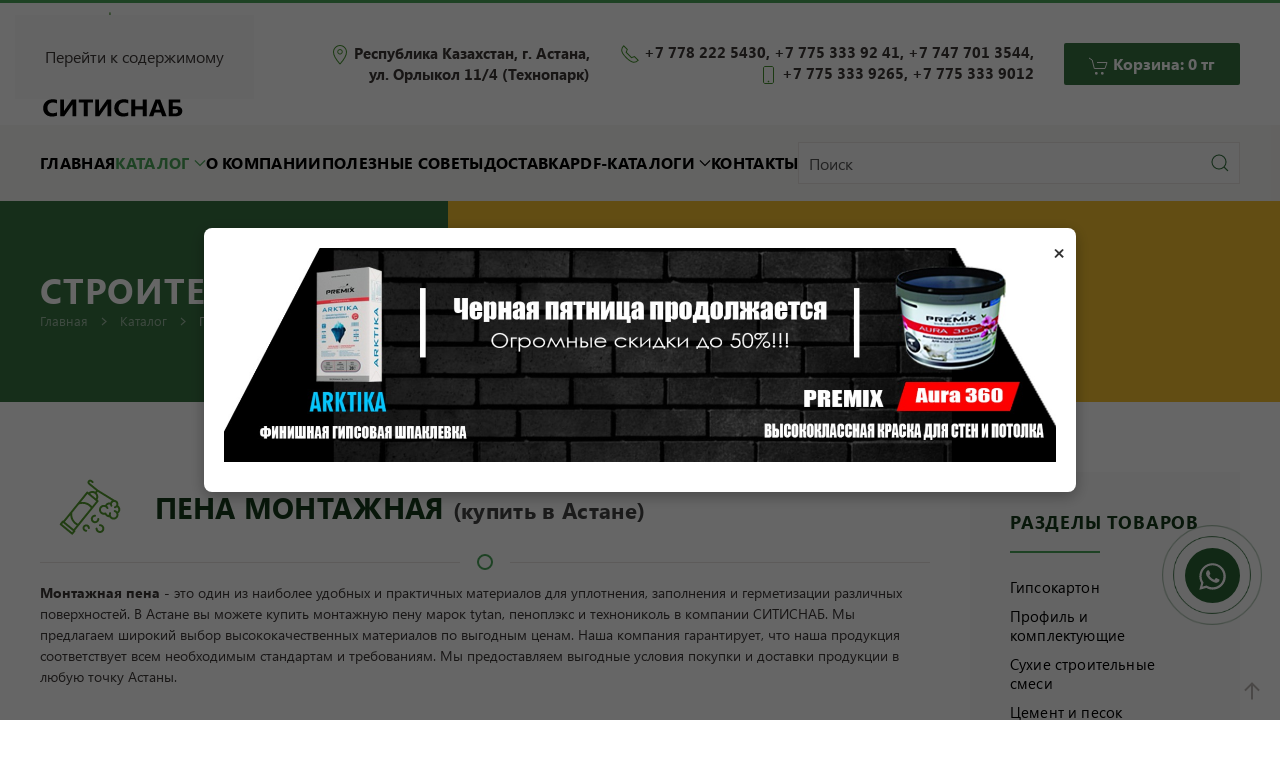

--- FILE ---
content_type: text/html; charset=utf-8
request_url: https://sitisnab.kz/katalog/pena
body_size: 9348
content:
<!DOCTYPE html>
<html lang="ru-ru" dir="ltr">
    <head>
	
<!-- Google tag (gtag.js) -->
<script async src="https://www.googletagmanager.com/gtag/js?id=G-PLVW5M9WG0"></script>
<script>
  window.dataLayer = window.dataLayer || [];
  function gtag(){dataLayer.push(arguments);}
  gtag('js', new Date());

  gtag('config', 'G-PLVW5M9WG0');
</script>
<!-- Yandex.Metrika counter --> <script type="text/javascript" > (function(m,e,t,r,i,k,a){m[i]=m[i]||function(){(m[i].a=m[i].a||[]).push(arguments)}; m[i].l=1*new Date(); for (var j = 0; j < document.scripts.length; j++) {if (document.scripts[j].src === r) { return; }} k=e.createElement(t),a=e.getElementsByTagName(t)[0],k.async=1,k.src=r,a.parentNode.insertBefore(k,a)}) (window, document, "script", "https://mc.yandex.ru/metrika/tag.js", "ym"); ym(92869645, "init", { clickmap:true, trackLinks:true, accurateTrackBounce:true }); </script> <noscript><div><img src="https://mc.yandex.ru/watch/92869645" style="position:absolute; left:-9999px;" alt="" /></div></noscript> <!-- /Yandex.Metrika counter -->

<script type="text/javascript">
(function(d, w, s) {
    var widgetHash = 'WwoabXZaxQvTZ6VbQt6I', bch = d.createElement(s); bch.type = 'text/javascript'; bch.async = true;
    bch.src = '//widgets.binotel.com/chat/widgets/' + widgetHash + '.js';
    var sn = d.getElementsByTagName(s)[0]; sn.parentNode.insertBefore(bch, sn);
})(document, window, 'script');
</script>

        <meta name="viewport" content="width=device-width, initial-scale=1">
        <link rel="icon" href="/images/favicon.png" sizes="any">
                <link rel="icon" href="/images/favicon.svg" type="image/svg+xml">
                <link rel="apple-touch-icon" href="/images/fon/logo_small.jpg">
        <meta charset="utf-8">
	<meta name="robots" content="max-snippet:-1, max-image-preview:large, max-video-preview:-1">
	<meta name="description" content="Купить пену монтажную (пеноплекс, титан, технониколь) различной плотности и объема в компании СИТИСНАБ (Астана). Идеально подходит для установки окон и дверей, заполнения пустот и швов. ">
	<title>Большой выбор монтажной пены для ремонта в Астане (Казахстан)</title>
	<link href="https://sitisnab.kz/katalog/pena" rel="canonical">
<link href="/media/vendor/joomla-custom-elements/css/joomla-alert.min.css?0.4.1" rel="stylesheet">
	<link href="/media/vendor/awesomplete/css/awesomplete.css?1.1.7" rel="stylesheet">
	<link href="/templates/yootheme_snab2025/css/theme.12.css?1767940868" rel="stylesheet">
	<link href="/templates/yootheme_snab2025/css/custom.css?4.5.33" rel="stylesheet">
<script src="/media/vendor/awesomplete/js/awesomplete.min.js?1.1.7" defer></script>
	<script type="application/json" class="joomla-script-options new">{"joomla.jtext":{"JLIB_JS_AJAX_ERROR_OTHER":"При получении данных JSON произошла ошибка. Код состояния HTTP %s.","JLIB_JS_AJAX_ERROR_PARSE":"При обработке данных JSON произошла ошибка парсинга:<br><code style=\"color:inherit;white-space:pre-wrap;padding:0;margin:0;border:0;background:inherit;\">%s<\/code>","ERROR":"Ошибка","MESSAGE":"Сообщение","NOTICE":"Внимание","WARNING":"Предупреждение","JCLOSE":"Закрыть","JOK":"Ок","JOPEN":"Открыть"},"finder-search":{"url":"\/component\/finder?task=suggestions.suggest&amp;format=json&amp;tmpl=component"},"system.paths":{"root":"","rootFull":"https:\/\/sitisnab.kz\/","base":"","baseFull":"https:\/\/sitisnab.kz\/"},"csrf.token":"3f8ae4d52cb620dc34611545dfe30b4d","plg_system_schedulerunner":{"interval":300}}</script>
	<script src="/media/system/js/core.min.js?a3d8f8"></script>
	<script src="/media/com_finder/js/finder.min.js?755761" type="module"></script>
	<script src="/media/system/js/messages.min.js?9a4811" type="module"></script>
	<script src="/media/plg_system_schedulerunner/js/run-schedule.min.js?229d3b" type="module"></script>
	<script src="/templates/yootheme/vendor/assets/uikit/dist/js/uikit.min.js?4.5.33"></script>
	<script src="/templates/yootheme/vendor/assets/uikit/dist/js/uikit-icons-kitchen-daily.min.js?4.5.33"></script>
	<script src="/templates/yootheme/js/theme.js?4.5.33"></script>
	<script>window.yootheme ||= {}; var $theme = yootheme.theme = {"i18n":{"close":{"label":"\u0417\u0430\u043a\u0440\u044b\u0442\u044c"},"totop":{"label":"\u041d\u0430\u0432\u0435\u0440\u0445"},"marker":{"label":"\u041e\u0442\u043a\u0440\u044b\u0442\u044c"},"navbarToggleIcon":{"label":"\u041e\u0442\u043a\u0440\u044b\u0442\u044c \u043c\u0435\u043d\u044e"},"paginationPrevious":{"label":"\u041f\u0440\u0435\u0434\u044b\u0434\u0443\u0449\u0430\u044f \u0441\u0442\u0440\u0430\u043d\u0438\u0446\u0430"},"paginationNext":{"label":"\u0421\u043b\u0435\u0434\u0443\u044e\u0449\u0430\u044f \u0441\u0442\u0440\u0430\u043d\u0438\u0446\u0430"},"searchIcon":{"toggle":"\u041e\u0442\u043a\u0440\u044b\u0442\u044c \u043f\u043e\u0438\u0441\u043a","submit":"\u0418\u0441\u043a\u0430\u0442\u044c"},"slider":{"next":"\u0421\u043b\u0435\u0434\u0443\u044e\u0449\u0438\u0439 \u0441\u043b\u0430\u0439\u0434","previous":"\u041f\u0440\u0435\u0434\u044b\u0434\u0443\u0449\u0438\u0439 \u0441\u043b\u0430\u0439\u0434","slideX":"\u0421\u043b\u0430\u0439\u0434 %s","slideLabel":"%s \u0438\u0437 %s"},"slideshow":{"next":"\u0421\u043b\u0435\u0434\u0443\u044e\u0449\u0438\u0439 \u0441\u043b\u0430\u0439\u0434","previous":"\u041f\u0440\u0435\u0434\u044b\u0434\u0443\u0449\u0438\u0439 \u0441\u043b\u0430\u0439\u0434","slideX":"\u0421\u043b\u0430\u0439\u0434 %s","slideLabel":"%s \u0438\u0437 %s"},"lightboxPanel":{"next":"\u0421\u043b\u0435\u0434\u0443\u044e\u0449\u0438\u0439 \u0441\u043b\u0430\u0439\u0434","previous":"\u041f\u0440\u0435\u0434\u044b\u0434\u0443\u0449\u0438\u0439 \u0441\u043b\u0430\u0439\u0434","slideLabel":"%s \u0438\u0437 %s","close":"\u0417\u0430\u043a\u0440\u044b\u0442\u044c"}}};</script>
	<script>document.addEventListener("DOMContentLoaded", function() {

    // ❌ Не показывать в iframe (например, админка)
    if (window !== window.top) return;

    var MAX_SHOWS = 3;
    var STORAGE_KEY = 'popup_shown_count';
    var shownCount = parseInt(sessionStorage.getItem(STORAGE_KEY) || '0', 10);

    if (shownCount >= MAX_SHOWS) return;

    var message = encodeURIComponent(
        "Добрый день! Меня интересует распродажа шпаклевки с Вашего сайта: https://sitisnab.kz/"
    );

    var popup = document.createElement('div');
    popup.id = 'customPopup';
    popup.innerHTML = `
        <div id="customPopupContent">
            <span id="customPopupClose">&times;</span>
            <a href="https://wa.me/77782225430?text=${message}" target="_blank" rel="noopener">
                <img src="/images/sale25.jpeg" alt="Распродажа" id="bandesc">
                <img src="/images/sale25m.jpeg" alt="Распродажа" id="banmob">
            </a>
        </div>
    `;
    document.body.appendChild(popup);

    var closeBtn = document.getElementById("customPopupClose");

    setTimeout(function() {
        popup.classList.add('show');
        sessionStorage.setItem(STORAGE_KEY, shownCount + 1);
    }, 1000);

    closeBtn.addEventListener("click", function() {
        popup.classList.remove('show');
    });

    popup.addEventListener("click", function(e) {
        if (e.target === popup) popup.classList.remove('show');
    });

});</script>
	<!-- Start: Структурные данные гугла -->
<script type="application/ld+json" data-type="gsd"> { "@context": "https://schema.org", "@type": "BreadcrumbList", "itemListElement": [ { "@type": "ListItem", "position": 1, "name": "Главная", "item": "https://sitisnab.kz" }, { "@type": "ListItem", "position": 2, "name": "Пена монтажная", "item": "https://sitisnab.kz/katalog/pena" } ] } </script>
<!-- End: Структурные данные гугла -->

    </head>
    <body class="">

        <div class="uk-hidden-visually uk-notification uk-notification-top-left uk-width-auto">
            <div class="uk-notification-message">
                <a href="#tm-main" class="uk-link-reset">Перейти к содержимому</a>
            </div>
        </div>

        
        
        <div class="tm-page">

                        


<header class="tm-header-mobile uk-hidden@m">


        <div uk-sticky show-on-up animation="uk-animation-slide-top" cls-active="uk-navbar-sticky" sel-target=".uk-navbar-container">
    
        <div class="uk-navbar-container">

            <div class="uk-container uk-container-expand">
                <nav class="uk-navbar" uk-navbar="{&quot;align&quot;:&quot;left&quot;,&quot;container&quot;:&quot;.tm-header-mobile &gt; [uk-sticky]&quot;,&quot;boundary&quot;:&quot;.tm-header-mobile .uk-navbar-container&quot;}">

                                        <div class="uk-navbar-left ">

                                                    <a href="https://sitisnab.kz/" aria-label="Вернуться в начало" class="uk-logo uk-navbar-item">
    <img alt="Логотип" loading="eager" width="100" height="75" src="/images/logo.svg"></a>
                        
                        
                        
                    </div>
                    
                    
                                        <div class="uk-navbar-right">

                                                    
                        
                                                    <a uk-toggle href="#tm-dialog-mobile" class="uk-navbar-toggle">

                <span class="uk-margin-small-right uk-text-middle">Меню</span>
        
        <div uk-navbar-toggle-icon></div>

        
    </a>
                        
                    </div>
                    
                </nav>
            </div>

        </div>

        </div>
    



    
        <div id="tm-dialog-mobile" class="uk-modal uk-modal-full" uk-modal>
        <div class="uk-modal-dialog uk-flex">

                        <button class="uk-modal-close-full uk-close-large" type="button" uk-close uk-toggle="cls: uk-modal-close-full uk-close-large uk-modal-close-default; mode: media; media: @s"></button>
            
            <div class="uk-modal-body uk-padding-large uk-margin-auto uk-flex uk-flex-column uk-box-sizing-content uk-width-auto@s" uk-height-viewport uk-toggle="{&quot;cls&quot;:&quot;uk-padding-large&quot;,&quot;mode&quot;:&quot;media&quot;,&quot;media&quot;:&quot;@s&quot;}">

                                <div class="uk-margin-auto-bottom">
                    
<div class="uk-panel" id="module-menu-dialog-mobile">

    
    
<ul class="uk-nav uk-nav-default uk-nav-accordion" uk-nav="targets: &gt; .js-accordion">
    
	<li class="item-101"><a href="/">Главная</a></li>
	<li class="item-122 uk-active js-accordion uk-open uk-parent"><a href>Каталог <span uk-nav-parent-icon></span></a>
	<ul class="uk-nav-sub">

		<li class="item-127"><a href="/katalog/gipsokarton">Гипсокартон</a></li>
		<li class="item-128"><a href="/katalog/profil">Профиль и комплектующие</a></li>
		<li class="item-129"><a href="/katalog/smesi">Сухие строительные смеси</a></li>
		<li class="item-131"><a href="/katalog/tsement">Цемент и песок</a></li>
		<li class="item-132"><a href="/katalog/teploizolyatsiya">Теплоизоляция и звукозащита</a></li>
		<li class="item-133 uk-active"><a href="/katalog/pena">Пена монтажная</a></li>
		<li class="item-134"><a href="/katalog/vodoemulsiya">Водоэмульсия и грунтовки</a></li>
		<li class="item-135"><a href="/katalog/netkanyj-material">Нетканый материал</a></li>
		<li class="item-130"><a href="/katalog/instrumenty">Инструменты</a></li>
		<li class="item-136"><a href="/katalog/pliti">Древесно-плитные материалы</a></li>
		<li class="item-148"><a href="/katalog/remontnye-smesi">Ремонтные смеси</a></li>
		<li class="item-154"><a href="/katalog/gidroizolyatsiya">Гидроизоляция</a></li></ul></li>
	<li class="item-123"><a href="/o-kompanii">О компании</a></li>
	<li class="item-124"><a href="/soveti">Полезные советы</a></li>
	<li class="item-125"><a href="/dostavka">Доставка</a></li>
	<li class="item-610 js-accordion uk-parent"><a href>PDF-каталоги <span uk-nav-parent-icon></span></a>
	<ul class="uk-nav-sub">

		<li class="item-611"><a href="/images/PDF/PREMIX_2025.pdf" target="_blank">Каталог PREMIX (2025)</a></li>
		<li class="item-612"><a href="/images/PDF/USTA_2025.pdf" target="_blank">Каталог USTA (2025)</a></li>
		<li class="item-613"><a href="/images/ULTRABUILD.pdf" target="_blank">Каталог Ultrabuild (2025)</a></li></ul></li>
	<li class="item-126"><a href="/kontakty-87782225430">Контакты</a></li></ul>

</div>

                </div>
                
                
            </div>

        </div>
    </div>
    
    

</header>




<header class="tm-header uk-visible@m">






        <div class="tm-headerbar-default tm-headerbar tm-headerbar-top">
        <div class="uk-container uk-container-xlarge">

                        <div class="uk-grid uk-grid-medium uk-child-width-auto uk-flex-middle">
                <div class="">
            
                                        <a href="https://sitisnab.kz/" aria-label="Вернуться в начало" class="uk-logo">
    <img alt="Логотип" loading="eager" width="150" height="112" src="/images/logo.svg"></a>
                    
                            </div>
                <div class="uk-margin-auto-left">

                    <div class="uk-grid-medium uk-child-width-auto uk-flex-middle" uk-grid><div>
<div class="uk-panel" id="module-114">

    
    
<div class="uk-margin-remove-last-child custom" ><div class="address"><span uk-icon="icon: location"></span> Республика Казахстан, г. Астана, <br />ул. Орлыкол 11/4 (Технопарк)</div></div>

</div>
</div><div>
<div class="uk-panel" id="module-115">

    
    
<div class="uk-margin-remove-last-child custom" ><div class="address"><span uk-icon="icon: receiver"></span> +7 778 222 5430, +7 775 333 92 41, +7 747 701 3544,<br /><span uk-icon="icon: phone"></span> +7 775 333 9265, +7 775 333 9012</div></div>

</div>
</div><div>
<div class="uk-panel" id="module-116">

    
    <div class="uk-flex uk-flex-middle" > 
	<!--<div class="count uk-margin-small-right"><span>Количество товаров: </span><span> 0  </span></div>
	<div class="total uk-margin-small-right"><span>Итого: </span><span> 0 тг </span></div>-->
	<div class="cart"><a onclick="return false" class="uk-button uk-button-secondary" title="" href="/korzina"><span uk-icon="icon: cart"></span> Корзина:  <span> 0 тг </span></a></div>
</div>

</div>
</div></div>

                </div>
            </div>
            
        </div>
    </div>
    
    
                <div uk-sticky media="@m" show-on-up animation="uk-animation-slide-top" cls-active="uk-navbar-sticky" sel-target=".uk-navbar-container">
        
            <div class="uk-navbar-container">

                <div class="uk-container uk-container-xlarge">
                    <nav class="uk-navbar uk-flex-auto" uk-navbar="{&quot;align&quot;:&quot;left&quot;,&quot;container&quot;:&quot;.tm-header &gt; [uk-sticky]&quot;,&quot;boundary&quot;:&quot;.tm-header .uk-navbar-container&quot;}">

                                                <div class="uk-navbar-left uk-flex-1">

                                                        
<ul class="uk-navbar-nav">
    
	<li class="item-101"><a href="/">Главная</a></li>
	<li class="item-122 uk-active uk-parent"><a role="button" class="btn_katalog">Каталог <span uk-navbar-parent-icon></span></a>
	<div class="uk-drop uk-navbar-dropdown uk-navbar-dropdown-large" mode="click" pos="bottom-left" stretch="x" boundary=".tm-header .uk-navbar"><div class="uk-drop-grid uk-child-width-1-4" uk-grid><div><ul class="uk-nav uk-navbar-dropdown-nav">

		<li class="item-127"><a href="/katalog/gipsokarton">Гипсокартон</a></li>
		<li class="item-128"><a href="/katalog/profil">Профиль и комплектующие</a></li>
		<li class="item-129"><a href="/katalog/smesi">Сухие строительные смеси</a></li></ul></div><div><ul class="uk-nav uk-navbar-dropdown-nav">

		<li class="item-131"><a href="/katalog/tsement">Цемент и песок</a></li>
		<li class="item-132"><a href="/katalog/teploizolyatsiya">Теплоизоляция и звукозащита</a></li>
		<li class="item-133 uk-active"><a href="/katalog/pena">Пена монтажная</a></li></ul></div><div><ul class="uk-nav uk-navbar-dropdown-nav">

		<li class="item-134"><a href="/katalog/vodoemulsiya">Водоэмульсия и грунтовки</a></li>
		<li class="item-135"><a href="/katalog/netkanyj-material">Нетканый материал</a></li>
		<li class="item-130"><a href="/katalog/instrumenty">Инструменты</a></li></ul></div><div><ul class="uk-nav uk-navbar-dropdown-nav">

		<li class="item-136"><a href="/katalog/pliti">Древесно-плитные материалы</a></li>
		<li class="item-148"><a href="/katalog/remontnye-smesi">Ремонтные смеси</a></li>
		<li class="item-154"><a href="/katalog/gidroizolyatsiya">Гидроизоляция</a></li></ul></div></div></div></li>
	<li class="item-123"><a href="/o-kompanii">О компании</a></li>
	<li class="item-124"><a href="/soveti">Полезные советы</a></li>
	<li class="item-125"><a href="/dostavka">Доставка</a></li>
	<li class="item-610 uk-parent"><a role="button">PDF-каталоги <span uk-navbar-parent-icon></span></a>
	<div class="uk-drop uk-navbar-dropdown" mode="click" pos="bottom-left" style="width: 300px;"><div><ul class="uk-nav uk-navbar-dropdown-nav">

		<li class="item-611"><a href="/images/PDF/PREMIX_2025.pdf" target="_blank">Каталог PREMIX (2025)</a></li>
		<li class="item-612"><a href="/images/PDF/USTA_2025.pdf" target="_blank">Каталог USTA (2025)</a></li>
		<li class="item-613"><a href="/images/ULTRABUILD.pdf" target="_blank">Каталог Ultrabuild (2025)</a></li></ul></div></div></li>
	<li class="item-126"><a href="/kontakty-87782225430">Контакты</a></li></ul>

                            
                                                        
<div class="uk-navbar-item uk-flex-1" id="module-tm-3">

    
    

    <form id="search-tm-3" action="/poisk" method="get" role="search" class="uk-search js-finder-searchform uk-width-1-1 uk-search-navbar"><input name="q" class="js-finder-search-query uk-search-input" placeholder="Поиск" required aria-label="Поиск" type="search"><button uk-search-icon class="uk-search-icon-flip" type="submit"></button></form>
    

</div>

                            
                        </div>
                        
                        
                    </nav>
                </div>

            </div>

                </div>
        
    




</header>

            
            <div id="module-118" class="builder"><!-- Builder #module-118 -->
<div class="phone_mob uk-hidden@m uk-section-muted uk-section uk-padding-remove-vertical">
    
        
        
        
            
                                <div class="uk-container uk-container-expand">                
                    <div class="uk-hidden@m uk-grid tm-grid-expand uk-grid-column-small uk-grid-divider uk-grid-margin" uk-grid>
<div class="uk-width-expand uk-hidden@m">
    
        
            
            
            
                
                    <div class="uk-panel uk-margin uk-hidden@m"><div class="address"><span uk-icon="icon: receiver"></span> +7 778 222 5430</div></div>
                
            
        
    
</div>
<div class="uk-width-auto uk-hidden@m">
    
        
            
            
            
                
                    <div class="uk-panel uk-margin uk-hidden@m"><div class="address"><span uk-icon="icon: phone"></span> +7 707 483 8152</div></div>
                
            
        
    
</div></div>
                                </div>                
            
        
    
</div>
<div class="uk-hidden@m uk-section-default uk-section uk-section-xsmall">
    
        
        
        
            
                                <div class="uk-container uk-container-expand">                
                    <div class="uk-hidden@m uk-grid tm-grid-expand uk-grid-margin" uk-grid>
<div class="uk-width-expand uk-hidden@m">
    
        
            
            
            
                
                    
<div class="uk-margin-remove-vertical uk-hidden@m">
    <form role="search" class="uk-search uk-search-default uk-width-1-1" action="/poisk" method="get">
                <span uk-search-icon></span>        
        <input type="search" placeholder="Поиск" class="uk-search-input" required aria-label="Поиск" name="q">
        
        
    </form>
</div>
                
            
        
    
</div>
<div class="uk-width-auto uk-hidden@m">
    
        
            
            
            
                
                    
<div class="uk-panel uk-hidden@m">
    
    <div class="uk-flex uk-flex-middle" > 
	<!--<div class="count uk-margin-small-right"><span>Количество товаров: </span><span> 0  </span></div>
	<div class="total uk-margin-small-right"><span>Итого: </span><span> 0 тг </span></div>-->
	<div class="cart"><a onclick="return false" class="uk-button uk-button-secondary" title="" href="/korzina"><span uk-icon="icon: cart"></span> Корзина:  <span> 0 тг </span></a></div>
</div>

</div>
                
            
        
    
</div></div>
                                </div>                
            
        
    
</div></div>

            <main id="tm-main" >

                
                <div id="system-message-container" aria-live="polite"></div>

                <!-- Builder #template-CrrndWDI --><style class="uk-margin-remove-adjacent">#template-CrrndWDI\#0 .el-content{color: #f00; font-style: italic;}</style>
<hgroup class="uk-section-secondary">
        <div data-src="/images/fon/zg.svg" uk-img class="uk-background-norepeat uk-background-cover uk-background-center-right uk-background-image@s uk-section">    
        
        
        
            
                                <div class="uk-container uk-container-xlarge">                
                    <div class="uk-grid tm-grid-expand uk-child-width-1-1 uk-grid-margin">
<div class="uk-width-1-1">
    
        
            
            
            
                
                    
<h2 class="zg_head uk-margin-remove-vertical">        Строительные материалы    </h2>

<nav aria-label="Breadcrumb">
    <ul class="uk-breadcrumb uk-margin-remove-bottom" vocab="https://schema.org/" typeof="BreadcrumbList">
    
            <li property="itemListElement" typeof="ListItem">            <a href="/" property="item" typeof="WebPage"><span property="name">Главная</span></a>
            <meta property="position" content="1">
            </li>    
            <li class="uk-disabled">
            <span>Каталог</span>
            </li>    
            <li property="itemListElement" typeof="ListItem">            <span property="name" aria-current="page">Пена монтажная</span>            <meta property="position" content="2">
            </li>    
    </ul>
</nav>

                
            
        
    
</div></div>
                                </div>                
            
        
        </div>
    
</hgroup>
<article class="uk-section-default uk-section">
    
        
        
        
            
                                <div class="uk-container uk-container-xlarge">                
                    <div class="uk-grid tm-grid-expand uk-grid-margin" uk-grid>
<div class="uk-width-3-4@m">
    
        
            
            
            
                
                    
<div class="uk-panel zg_categoty uk-margin-remove-vertical">
    
                <div class="uk-grid-column-small uk-flex-middle" uk-grid>        
                        <div class="uk-width-auto">            
                                

    
                <img src="/images/razdeli/pena.svg" width="100" height="70" alt="Пена монтажная" loading="lazy" class="el-image">        
        
    
                
                        </div>            
                        <div class="uk-width-expand uk-margin-remove-first-child">            
                
                
                    

        
                <h1 class="el-title uk-margin-remove-top uk-margin-remove-bottom">                        Пена монтажная <br /><span>(купить в Астане)</span>                    </h1>        
        
    
        
        
        
        
        

                
                
                        </div>            
                </div>        
    
</div><hr class="uk-divider-icon uk-margin-small"><div class="uk-panel uk-text-small uk-margin-medium uk-margin-remove-top"><p><strong>Монтажная пена</strong> - это один из наиболее удобных и практичных материалов для уплотнения, заполнения и герметизации различных поверхностей. В Астане вы можете купить монтажную пену марок tytan, пеноплэкс и технониколь в компании СИТИСНАБ. Мы предлагаем широкий выбор высококачественных материалов по выгодным ценам. Наша компания гарантирует, что наша продукция соответствует всем необходимым стандартам и требованиям. Мы предоставляем выгодные условия покупки и доставки продукции в любую точку Астаны.</p></div>
<div uk-filter="target: .js-filter; animation: fade;" id="template-CrrndWDI#0" class="category uk-margin">
    
        
            
<ul class="el-nav uk-tab uk-margin-medium">
        <li class="uk-active" uk-filter-control><a href>Все товары</a></li>
    
        <li  uk-filter-control="{&quot;filter&quot;:&quot;[data-tag~=\&quot;Tytan\&quot;]&quot;}">
        <a href>Tytan</a>
    </li>
        <li  uk-filter-control="{&quot;filter&quot;:&quot;[data-tag~=\&quot;\u041f\u0435\u043d\u043e\u043f\u043b\u044d\u043a\u0441\&quot;]&quot;}">
        <a href>Пеноплэкс</a>
    </li>
        <li  uk-filter-control="{&quot;filter&quot;:&quot;[data-tag~=\&quot;\u0422\u0435\u0445\u043d\u043e\u043d\u0438\u043a\u043e\u043b\u044c\&quot;]&quot;}">
        <a href>Технониколь</a>
    </li>
    
</ul>
        
            <div class="uk-grid js-filter uk-child-width-1-2 uk-child-width-1-2@s uk-child-width-1-3@m uk-child-width-1-4@l uk-child-width-1-4@xl uk-grid-small uk-grid-match" uk-grid>                        <div data-tag="Пеноплэкс">
<div class="el-item uk-flex uk-flex-column">
        <a class="uk-flex-1 uk-card uk-card-default uk-card-small uk-card-hover uk-flex uk-flex-column uk-card-body uk-margin-remove-first-child uk-link-toggle" href="/katalog/pena/penoplex-fastfix-klej-dlya-penopolistirola">    
        
            
                
            
            
                                

    
                <img src="/templates/yootheme/cache/e9/penoplex_fast_fix-e9a3c400.jpeg" srcset="/templates/yootheme/cache/78/penoplex_fast_fix-781ae6d5.jpeg 768w, /templates/yootheme/cache/e9/penoplex_fast_fix-e9a3c400.jpeg 800w" sizes="(min-width: 800px) 800px" width="800" height="800" alt="Penoplex FastFix (клей для пенополистирола)" loading="lazy" class="el-image">        
        
    
                
                
                    

        
                <h3 class="el-title uk-card-title uk-margin-small-top uk-margin-remove-bottom">                        Penoplex FastFix (клей для пенополистирола)                    </h3>        
        
    
        
        
        
                <div class="el-meta uk-text-danger uk-margin-small-top uk-flex-1">Цена: 3700 тг.</div>        
                <div class="uk-margin-small-top"><div class="el-link uk-button uk-button-secondary uk-button-small"><span uk-icon="icon: cart"></span> Заказать</div></div>        

                
                
            
        
        </a>    
</div></div>                        <div data-tag="Tytan">
<div class="el-item uk-flex uk-flex-column">
        <a class="uk-flex-1 uk-card uk-card-default uk-card-small uk-card-hover uk-flex uk-flex-column uk-card-body uk-margin-remove-first-child uk-link-toggle" href="/katalog/pena/pena-tytan-professional-60-sekund">    
        
            
                
            
            
                                

    
                <img src="/templates/yootheme/cache/35/tytan_60_sec-35035e1b.jpeg" srcset="/templates/yootheme/cache/47/tytan_60_sec-47f61f5e.jpeg 768w, /templates/yootheme/cache/35/tytan_60_sec-35035e1b.jpeg 800w" sizes="(min-width: 800px) 800px" width="800" height="800" alt="Пена TYTAN Professional (60 секунд)" loading="lazy" class="el-image">        
        
    
                
                
                    

        
                <h3 class="el-title uk-card-title uk-margin-small-top uk-margin-remove-bottom">                        Пена TYTAN Professional (60 секунд)                    </h3>        
        
    
        
        
        
                <div class="el-meta uk-text-danger uk-margin-small-top uk-flex-1">Цена: 4200 тг.</div>        
                <div class="uk-margin-small-top"><div class="el-link uk-button uk-button-secondary uk-button-small"><span uk-icon="icon: cart"></span> Заказать</div></div>        

                
                
            
        
        </a>    
</div></div>                        <div data-tag="Tytan">
<div class="el-item uk-flex uk-flex-column">
        <a class="uk-flex-1 uk-card uk-card-default uk-card-small uk-card-hover uk-flex uk-flex-column uk-card-body uk-margin-remove-first-child uk-link-toggle" href="/katalog/pena/pena-tytan-professional-65-l">    
        
            
                
            
            
                                

    
                <img src="/templates/yootheme/cache/4c/tytan_65-4ce3d37b.jpeg" srcset="/templates/yootheme/cache/50/tytan_65-50d825e0.jpeg 768w, /templates/yootheme/cache/4c/tytan_65-4ce3d37b.jpeg 800w" sizes="(min-width: 800px) 800px" width="800" height="800" alt="Пена TYTAN Professional (65 л)" loading="lazy" class="el-image">        
        
    
                
                
                    

        
                <h3 class="el-title uk-card-title uk-margin-small-top uk-margin-remove-bottom">                        Пена TYTAN Professional (65 л)                    </h3>        
        
    
        
        
        
                <div class="el-meta uk-text-danger uk-margin-small-top uk-flex-1">Цена: 3000 тг.</div>        
                <div class="uk-margin-small-top"><div class="el-link uk-button uk-button-secondary uk-button-small"><span uk-icon="icon: cart"></span> Заказать</div></div>        

                
                
            
        
        </a>    
</div></div>                        <div data-tag="Tytan">
<div class="el-item uk-flex uk-flex-column">
        <a class="uk-flex-1 uk-card uk-card-default uk-card-small uk-card-hover uk-flex uk-flex-column uk-card-body uk-margin-remove-first-child uk-link-toggle" href="/katalog/pena/pena-tytan-professional-std-750-ml">    
        
            
                
            
            
                                

    
                <img src="/templates/yootheme/cache/63/tytan_sdt_750-637b7a60.jpeg" srcset="/templates/yootheme/cache/f9/tytan_sdt_750-f945dcfe.jpeg 768w, /templates/yootheme/cache/63/tytan_sdt_750-637b7a60.jpeg 800w" sizes="(min-width: 800px) 800px" width="800" height="800" alt="Пена TYTAN Professional STD (750 мл.)" loading="lazy" class="el-image">        
        
    
                
                
                    

        
                <h3 class="el-title uk-card-title uk-margin-small-top uk-margin-remove-bottom">                        Пена TYTAN Professional STD (750 мл.)                    </h3>        
        
    
        
        
        
                <div class="el-meta uk-text-danger uk-margin-small-top uk-flex-1">Цена: 2800 тг.</div>        
                <div class="uk-margin-small-top"><div class="el-link uk-button uk-button-secondary uk-button-small"><span uk-icon="icon: cart"></span> Заказать</div></div>        

                
                
            
        
        </a>    
</div></div>                        <div data-tag="Технониколь">
<div class="el-item uk-flex uk-flex-column">
        <a class="uk-flex-1 uk-card uk-card-default uk-card-small uk-card-hover uk-flex uk-flex-column uk-card-body uk-margin-remove-first-child uk-link-toggle" href="/katalog/pena/klej-pena-tekhnonikol-500-professional">    
        
            
                
            
            
                                

    
                <img src="/templates/yootheme/cache/41/tehnonokol_500_universal-41e352b7.jpeg" srcset="/templates/yootheme/cache/dd/tehnonokol_500_universal-ddd58804.jpeg 768w, /templates/yootheme/cache/41/tehnonokol_500_universal-41e352b7.jpeg 800w" sizes="(min-width: 800px) 800px" width="800" height="800" alt="Клей-пена Технониколь 500 Professional" loading="lazy" class="el-image">        
        
    
                
                
                    

        
                <h3 class="el-title uk-card-title uk-margin-small-top uk-margin-remove-bottom">                        Клей-пена Технониколь 500 Professional                    </h3>        
        
    
        
        
        
                <div class="el-meta uk-text-danger uk-margin-small-top uk-flex-1">Цена: 3200 тг.</div>        
                <div class="uk-margin-small-top"><div class="el-link uk-button uk-button-secondary uk-button-small"><span uk-icon="icon: cart"></span> Заказать</div></div>        

                
                
            
        
        </a>    
</div></div>                        </div>
        
    
</div>
                
            
        
    
</div>
<aside class="uk-grid-item-match uk-width-1-4@m">
        <div class="uk-tile-muted uk-tile  uk-tile-small js-sticky">    
        
            
            
            
                                <div class="uk-panel uk-position-z-index" uk-sticky="offset: 20; end: !.js-sticky; media: @m;">                
                    
<h4 class="zg_bok">        Разделы товаров    </h4><hr class="uk-divider-small">
<div class="bok">
    
    
        
        <ul class="uk-margin-remove-bottom uk-nav uk-nav-default uk-nav-divider">                                <li class="el-item ">
<a class="el-link" href="/katalog/gipsokarton">
    
        
                    Гипсокартон        
    
</a></li>
                                            <li class="el-item ">
<a class="el-link" href="/katalog/profil">
    
        
                    Профиль и комплектующие        
    
</a></li>
                                            <li class="el-item ">
<a class="el-link" href="/katalog/smesi">
    
        
                    Сухие строительные смеси        
    
</a></li>
                                            <li class="el-item ">
<a class="el-link" href="/katalog/tsement">
    
        
                    Цемент и песок        
    
</a></li>
                                            <li class="el-item ">
<a class="el-link" href="/katalog/teploizolyatsiya">
    
        
                    Теплоизоляция и звукозащита        
    
</a></li>
                                            <li class="el-item uk-active">
<a class="el-link" href="/katalog/pena">
    
        
                    Пена монтажная        
    
</a></li>
                                            <li class="el-item ">
<a class="el-link" href="/katalog/vodoemulsiya">
    
        
                    Водоэмульсия и грунтовки        
    
</a></li>
                                            <li class="el-item ">
<a class="el-link" href="/katalog/netkanyj-material">
    
        
                    Нетканый материал        
    
</a></li>
                                            <li class="el-item ">
<a class="el-link" href="/katalog/instrumenty">
    
        
                    Инструменты        
    
</a></li>
                                            <li class="el-item ">
<a class="el-link" href="/katalog/pliti">
    
        
                    Древесно-плитные материалы        
    
</a></li>
                                            <li class="el-item ">
<a class="el-link" href="/katalog/remontnye-smesi">
    
        
                    Ремонтные смеси        
    
</a></li>
                                            <li class="el-item ">
<a class="el-link" href="/katalog/gidroizolyatsiya">
    
        
                    Гидроизоляция        
    
</a></li>
                            </ul>
        
    
    
</div>
                                </div>                
            
        
        </div>    
</aside></div>
                                </div>                
            
        
    
</article>

                
            </main>

            

                        <footer>
                <!-- Builder #footer -->
<div class="uk-section-secondary uk-section">
    
        
        
        
            
                                <div class="uk-container uk-container-xlarge">                
                    <div class="uk-grid tm-grid-expand uk-grid-column-medium uk-grid-row-small uk-grid-divider uk-grid-margin-small" uk-grid>
<div class="uk-width-1-2@s uk-width-1-4@m">
    
        
            
            
            
                
                    
<div class="uk-text-secondary zg_bot uk-margin-small">        <span uk-icon="icon: location"></span> Наш адрес    </div><hr class="uk-divider-small uk-margin uk-margin-remove-top"><div class="uk-panel uk-text-small uk-margin-small"><p>РК, г. Астана, ул Орлыкол 11/4 <br />(технопарк-элеватор) - <a href="/kontakty">карта</a></p></div>
                
            
        
    
</div>
<div class="uk-grid-item-match uk-flex-bottom uk-width-1-2@s uk-width-1-4@m">
    
        
            
            
                        <div class="uk-panel uk-width-1-1">            
                
                    
<div class="uk-text-secondary zg_bot uk-margin-small">        <span uk-icon="icon: phone"></span> Телефоны    </div><hr class="uk-divider-small uk-margin uk-margin-remove-top"><div class="uk-panel uk-text-small uk-margin-small"><p>+7 778 222 5430 | +7 707 483 8152 <br />+7 775 333 9012 | +7 701 888 4051</p></div>
                
                        </div>            
        
    
</div>
<div class="uk-grid-item-match uk-flex-bottom uk-width-1-2@s uk-width-1-4@m">
    
        
            
            
                        <div class="uk-panel uk-width-1-1">            
                
                    
<div class="uk-text-secondary zg_bot uk-margin-small">        <span uk-icon="icon: clock"></span> Режим работы    </div><hr class="uk-divider-small uk-margin uk-margin-remove-top"><div class="uk-panel uk-text-small uk-margin-small"><p>Пн-Пт с 9:00 до 18:00 ч<br />Сб с 09:00 до 15:00 ч (Вс-выходной)</p></div>
                
                        </div>            
        
    
</div>
<div class="uk-grid-item-match uk-flex-bottom uk-width-1-2@s uk-width-1-4@m">
    
        
            
            
                        <div class="uk-panel uk-width-1-1">            
                
                    
<div class="uk-text-secondary zg_bot uk-margin-small">        <span uk-icon="icon: mail"></span> Электронная почта    </div><hr class="uk-divider-small uk-margin uk-margin-remove-top"><div class="uk-panel uk-text-small uk-margin-small"><p>sitisnab.buh@mail.ru
<br />baur301284@mail.ru</p></div>
                
                        </div>            
        
    
</div></div>
                                </div>                
            
        
    
</div>
<div class="uk-section-muted uk-section uk-section-xsmall">
    
        
        
        
            
                                <div class="uk-container uk-container-xlarge">                
                    <div class="uk-grid tm-grid-expand uk-grid-row-small uk-grid-divider uk-grid-margin-small" uk-grid>
<div class="uk-width-expand@m">
    
        
            
            
            
                
                    <div class="uk-panel uk-margin-remove-vertical">© 2017-2026. <strong>ТОО «Ситиснаб»</strong> Все права защищены
<a href="https://api.whatsapp.com/send?phone=77782225430" target="_blank" title="Написать в Whatsapp" rel="noopener noreferrer nofollow"><div class="whatsapp-button"><span uk-icon="icon: whatsapp; ratio: 1.4"></span></div></a></div>
<div class="top uk-position-fixed uk-position-bottom-right uk-padding-small uk-margin-remove-vertical"><a href="#" uk-totop uk-scroll></a></div>
                
            
        
    
</div>
<div class="uk-width-auto@m">
    
        
            
            
            
                
                    <div class="uk-panel uk-margin-remove-vertical"><p><a href="https://baid.kz" target="_blank" rel="noopener">Тех.поддержка сайта: BAID.kz</a></p></div>
                
            
        
    
</div></div>
                                </div>                
            
        
    
</div>            </footer>
            
        </div>

        
        

    </body>
</html>


--- FILE ---
content_type: text/css
request_url: https://sitisnab.kz/templates/yootheme_snab2025/css/custom.css?4.5.33
body_size: 1566
content:
@font-face {font-family: 'Sego'; font-weight: 400; font-stretch: normal; src: url("../fonts/Segoe_UI-400.woff2") format("woff2"); }
@font-face {font-family: 'Sego'; font-weight: 700; font-stretch: normal; src: url("../fonts/Segoe_UI-700.woff2") format("woff2"); }
@font-face {font-family: 'Sego'; font-weight: 900; font-stretch: normal; src: url("../fonts/Segoe_UI-900.woff2") format("woff2"); }

ul {list-style-image: url('/images/fon/li.svg');}
.address {font-size: .95rem; line-height: 1.3; font-weight: 600; text-align: right;}
.address span {color: #45922D;}

.zg_head {text-transform: uppercase; font-weight: 700; font-size: 2.2rem; line-height: 1.1; letter-spacing: 0.05rem; }
.razdeli .el-title {font-weight: 700; font-size: 1.2rem; line-height: 1.1; letter-spacing: 0.02rem; color: #143a1a;}
.razdeli .el-content { line-height: 1.1; letter-spacing: 0.02rem;}

.zg1 {padding: 35px; background: rgba(255,255,255,.8); font-weight: 700; font-size: 1.5rem; line-height: 1.1; letter-spacing: 0.02rem; color: #143a1a !important;}
.zg1 span {text-transform: uppercase; font-size: 2.6rem; color: #2A7B37; font-weight: 900;}

.zg2 {font-size: 1.5rem; line-height: 1.1; letter-spacing: 0.02rem; font-weight: 600; color: #444;}
.zg2 span {font-size: 2rem; font-weight: 700; text-transform: uppercase; color: #143a1a;}

.zg3 {font-size: 1.5rem; line-height: 1.1; letter-spacing: 0.02rem; font-weight: 600; }
.zg3 span {font-size: 2rem; font-weight: 700; text-transform: uppercase; color: #EAC435;}

.uk-navbar-dropdown-nav {font-size: .9rem; letter-spacing: .04em; font-weight: 600;}
.uk-navbar-dropdown-nav a:before {content: '- ';}

.vibor .el-title {font-size: 1rem; line-height: 1; font-weight: 700; letter-spacing: 0.02rem; color: #143a1a;}
.vibor .el-meta {font-weight: 600; letter-spacing: 0.02rem;}

.more .el-title {font-size: 1rem; line-height: 1; font-weight: 700; letter-spacing: 0.02rem; color: #143a1a;}
.more .el-meta {font-weight: 600; letter-spacing: 0.02rem;}

.zg_bot {font-size: 1rem; line-height: 1.1; font-weight: 600; letter-spacing: 0.05rem; text-transform: uppercase;}
.zg_bot svg {color: #EAC435;}
.zg_bok {font-size: 1.1rem; line-height: 1.1; font-weight: 700; letter-spacing: 0.05rem; text-transform: uppercase; color: #143a1a;}

.bok .el-item {font-weight: 400; letter-spacing: 0.01rem; font-size: .95rem;}
.bok .uk-active {font-weight: 600;}
.bok .el-link {color: #000;}

.zg_categoty .el-title {font-size: 1.8rem; line-height: 1.1; font-weight: 700; letter-spacing: 0.02rem; color: #143a1a; text-transform: uppercase;}
.zg_categoty .el-title span {font-size: 1.4rem; text-transform: none; color: #444; font-weight: 600;}
.zg_categoty .el-title br {display: none;}
.category .el-title {font-size: 1rem; line-height: 1.1; font-weight: 700; letter-spacing: 0.01rem; color: #143a1a;}
.category .el-meta {font-weight: 600;}
.category .el-content {font-size: .9rem; color: #666; line-height: 1.1;}
.category .el-nav {font-weight: 700; text-transform: uppercase; letter-spacing: 0.05rem; font-size: .8rem;}
.category .el-nav a {letter-spacing: 0.02rem;}
.category .fs-grid-text-1 {background: #F5C130; line-height: 1; padding: 5px;}

.tovar_zg {font-size: 1.6rem; line-height: 1.1; font-weight: 700; letter-spacing: 0.02rem; color: #143a1a;}
.tovar_cena {font-size: 1.2rem; line-height: 1.1; font-weight: 700; letter-spacing: 0.02rem; color: #a82f24;}
.tovar_har_ki li {font-size: .9rem; line-height: 1.1; margin-bottom: 10px;}
.tovar_proizvod {}
.tovar_text h3 {font-size: 1.3rem; line-height: 1.1; font-weight: 700; letter-spacing: 0.02rem; color: #143a1a;}
.tovar_text h4 {font-size: 1.2rem; line-height: 1.1; font-weight: 700; letter-spacing: 0.02rem; color: #397343; margin: 0;}
.tovar_text h5 {font-size: 1.2rem; line-height: 1.1; font-weight: 700; letter-spacing: 0.02rem; color: #397343; margin: 0;}
.tovar_text p {margin-top: 10px;}
.tovar_more {font-size: 1.3rem; line-height: 1.1; font-weight: 700; letter-spacing: 0.02rem; color: #143a1a;}
.tovar_img_cat .fil1 {fill: #F5C130;}
.tovar_img_cat .fil2 {fill: #F5C130;}

.korzina .order_item_name {font-weight: 700;}
.korzina th {font-weight: 700; font-size: 1rem; color: #000;}

.title-data {font-size: 1.3rem; line-height: 1.1; font-weight: 700; letter-spacing: 0.02rem; color: #666; text-transform: uppercase;}

.kont svg {color: #f00;}

.poleznie .el-title {font-size: 1.2rem; line-height: 1.1; font-weight: 700; letter-spacing: 0.01rem; color: #143a1a;}
.about h2 {font-size: 1.3rem; line-height: 1.1; font-weight: 700; letter-spacing: 0.01rem; color: #397343;}
.about h3 {font-size: 1.3rem; line-height: 1.1; font-weight: 700; letter-spacing: 0.01rem; color: #397343;}
.about h4 {font-size: 1.3rem; line-height: 1.1; font-weight: 700; letter-spacing: 0.01rem; color: #397343;}

.joomla-alert, .uk-alert-success {background: #081A27; color: #fff; left:50%; top:50%; transform:translate(-50%,-50%); z-index: 1040; box-sizing: border-box; width: 350px; position: fixed;}

joomla-alert[type="success"] {background: #081A27; color: #fff; left:50%; top:50%; transform:translate(-50%,-50%); z-index: 1040; box-sizing: border-box; width: 350px; position: fixed; border-color: #000;}
joomla-alert .joomla-alert--close {color: #fff; text-shadow: none;}
joomla-alert .joomla-alert--close:focus, joomla-alert .joomla-alert--close:hover {color: #eee; cursor: pointer;}
.visually-hidden {display: none;}


.whatsapp-button {position: fixed; right: 13px; bottom: 90px; transform: translate(-50%, -50%); background: #2b6435; border-radius: 50%; width: 55px; height: 55px; color: #fff; text-align: center; line-height: 53px; z-index: 9999;}
.whatsapp-button a {color: #fff;}
.whatsapp-button:before, .whatsapp-button:after {content: " "; display: block; position: absolute; border: 50%; border: 1px solid #2b6435; left: -20px; right: -20px; top: -20px; bottom: -20px; border-radius: 50%; animation: animate 1.5s linear infinite; opacity: 0; backface-visibility: hidden;}
.whatsapp-button:after{animation-delay: .5s;}
@keyframes animate {0% {transform: scale(0.5); opacity: 0;} 50% {opacity: 1;} 100% {transform: scale(1.2); opacity: 0;}}

@media screen and (max-width: 768px) {
	.zg1 {padding: 25px; font-weight: 700; font-size: 1rem;}
	.zg1 span {font-size: 2.3rem;}
	.zg3 {font-size: 1.1rem;}
	.zg3 span {font-size: 1.5rem;}
	.zg2 {font-size: 1.1rem;}
	.zg2 span {font-size: 1.5rem;}
	.vibor .el-title {font-size: 1rem;}
	.uk-nav-default .uk-nav-sub a:before {content: '- ';}
	.address {text-align: left;}
	.phone_mob {padding: 10px 0 !important;}
	.category .el-title {font-size: .8rem; line-height: 1.1;}
	.category .uk-button-small {padding: 0 12px; line-height: 30px; font-size: .9rem;}
	.category .el-meta {font-size: .9rem;}
	.zg_head {font-size: 1.5rem;}
	.zg_categoty .el-title {font-size: 1.3rem; line-height: 1;}
	.zg_categoty .el-title span {font-size: .8rem;}
	.zg_categoty .el-title br {display: block;}
	.zg_categoty .el-image {display: none;}
	.zg_categoty .uk-grid-column-small > *, .uk-grid-small > * {padding-left: 8px;}
	.tovar_cena {font-size: 1rem;}
	.cart a {font-size: .9rem;}
	.podtext {font-size: .9rem; line-height: 1.1;}
	
	.tovar_zg {font-size: 1.3rem;}
	.tovar_text p {font-size: 1rem;}
	.tovar_text h3 {font-size: 1.1rem;}
	.tovar_text h4 {font-size: 1.1rem; }
	.tovar_text h5 {font-size: 1.1rem;}
	.tovar_more {font-size: 1.1rem;}
	
	.about h2 {font-size: 1.2rem;}
	.about h3 {font-size: 1.2rem;}
	.about h4 {font-size: 1.2rem;}
	.poleznie .el-title {font-size: 1.1rem;}
	
	.kont .el-content {font-size: .9rem; line-height: 1.1;}
}

@media screen and (min-width: 1366px) and (max-width:1680px) {
	.category .el-title {font-size: .9rem;}
	.more .el-title {font-size: .9rem;}
	.more .el-meta {}
	.uk-navbar-item, .uk-navbar-nav > li > a, .uk-navbar-toggle {font-size: .95rem;}
}


--- FILE ---
content_type: image/svg+xml
request_url: https://sitisnab.kz/images/logo.svg
body_size: 1505
content:
<?xml version="1.0" encoding="UTF-8"?>
<!DOCTYPE svg PUBLIC "-//W3C//DTD SVG 1.1//EN" "http://www.w3.org/Graphics/SVG/1.1/DTD/svg11.dtd">
<!-- Creator: CorelDRAW 2021.5 -->
<svg xmlns="http://www.w3.org/2000/svg" xml:space="preserve" width="271px" height="203px" version="1.1" style="shape-rendering:geometricPrecision; text-rendering:geometricPrecision; image-rendering:optimizeQuality; fill-rule:evenodd; clip-rule:evenodd"
viewBox="0 0 26.571 19.889"
 xmlns:xlink="http://www.w3.org/1999/xlink"
 xmlns:xodm="http://www.corel.com/coreldraw/odm/2003">
 <defs>
  <style type="text/css">
   <![CDATA[
    .fil0 {fill:none}
    .fil1 {fill:#45922D}
    .fil3 {fill:black;fill-rule:nonzero}
    .fil2 {fill:white;fill-opacity:0.341176}
   ]]>
  </style>
 </defs>
 <g id="Слой_x0020_1">
  <metadata id="CorelCorpID_0Corel-Layer"/>
  <rect class="fil0" width="26.571" height="19.889"/>
  <path class="fil1" d="M4.838 14.861l0 -1.592 1.636 -0.995 0 -2.852 2.837 -1.498 0 6.937 -4.473 0zm11.756 -5.638l0 5.638 3.19 0 0 -1.658 -0.879 -0.508 0 -1.902 -2.311 -1.57zm-3.243 -3.405l0 9.043 2.297 0 0 -5.232 -0.595 -0.494 0 -2.255 -1.702 -1.062zm-3.008 9.043l0 -6.618 1.172 -0.7 0 -2.167 0.711 -0.711 0 -3.892 0.309 0 0.002 14.088 -2.194 0z"/>
  <line class="fil2" x1="12.536" y1="10.523" x2="12.536" y2= "10.523" />
  <path class="fil2" d="M4.838 14.849l4.473 -2.514 0 -4.411 -2.837 1.498 0 2.852 -1.636 0.995 0 1.58zm5.505 -3.094l2.193 -1.232 -0.001 -9.75 -0.309 0 0 3.892 -0.711 0.711 0 2.167 -1.172 0.7 0 3.512zm3.008 -1.69l1.702 -0.957 0 -2.228 -1.702 -1.062 0 4.247z"/>
  <path class="fil3" d="M3.027 19.183c-0.23,0.105 -0.532,0.157 -0.904,0.157 -0.485,0 -0.866,-0.134 -1.144,-0.403 -0.278,-0.268 -0.417,-0.626 -0.417,-1.074 0,-0.476 0.156,-0.863 0.468,-1.159 0.313,-0.296 0.718,-0.445 1.216,-0.445 0.309,0 0.569,0.037 0.781,0.111l0 0.646c-0.212,-0.119 -0.452,-0.179 -0.723,-0.179 -0.297,0 -0.537,0.088 -0.719,0.264 -0.182,0.176 -0.273,0.414 -0.273,0.715 0,0.288 0.085,0.517 0.258,0.688 0.171,0.171 0.403,0.257 0.694,0.257 0.278,0 0.533,-0.064 0.763,-0.191l0 0.613zm3.396 0.105l-0.673 0 0 -1.637c0,-0.188 0.007,-0.349 0.022,-0.481l-0.013 0c-0.031,0.057 -0.084,0.139 -0.159,0.247l-1.305 1.871 -0.717 0 0 -2.978 0.673 0 0 1.647c0,0.203 -0.006,0.34 -0.018,0.409l0.009 0c0.007,-0.016 0.061,-0.097 0.163,-0.243l1.254 -1.813 0.764 0 0 2.978zm2.945 -2.432l-0.902 0 0 2.432 -0.714 0 0 -2.432 -0.897 0 0 -0.546 2.513 0 0 0.546zm3.27 2.432l-0.673 0 0 -1.637c0,-0.188 0.008,-0.349 0.023,-0.481l-0.013 0c-0.031,0.057 -0.084,0.139 -0.159,0.247l-1.305 1.871 -0.718 0 0 -2.978 0.673 0 0 1.647c0,0.203 -0.006,0.34 -0.017,0.409l0.008 0c0.008,-0.016 0.062,-0.097 0.164,-0.243l1.254 -1.813 0.763 0 0 2.978zm2.992 -0.105c-0.23,0.105 -0.532,0.157 -0.904,0.157 -0.485,0 -0.866,-0.134 -1.144,-0.403 -0.278,-0.268 -0.417,-0.626 -0.417,-1.074 0,-0.476 0.156,-0.863 0.468,-1.159 0.313,-0.296 0.718,-0.445 1.216,-0.445 0.309,0 0.569,0.037 0.781,0.111l0 0.646c-0.212,-0.119 -0.452,-0.179 -0.723,-0.179 -0.297,0 -0.537,0.088 -0.719,0.264 -0.182,0.176 -0.273,0.414 -0.273,0.715 0,0.288 0.086,0.517 0.258,0.688 0.171,0.171 0.403,0.257 0.695,0.257 0.277,0 0.532,-0.064 0.762,-0.191l0 0.613zm3.287 0.105l-0.714 0 0 -1.213 -1.309 0 0 1.213 -0.713 0 0 -2.978 0.713 0 0 1.188 1.309 0 0 -1.188 0.714 0 0 2.978zm3.504 0l-0.776 0 -0.225 -0.662 -1.124 0 -0.223 0.662 -0.772 0 1.152 -2.978 0.844 0 1.124 2.978zm-1.164 -1.177l-0.339 -1.001c-0.025,-0.076 -0.043,-0.165 -0.054,-0.269l-0.017 0c-0.008,0.088 -0.026,0.174 -0.055,0.26l-0.344 1.01 0.809 0zm1.559 1.177l0 -2.978 2.036 0 0 0.55 -1.324 0 0 0.65 0.611 0c0.338,0 0.6,0.074 0.784,0.221 0.184,0.148 0.276,0.352 0.276,0.612 0,0.3 -0.098,0.531 -0.294,0.697 -0.196,0.165 -0.474,0.248 -0.835,0.248l-1.254 0zm0.712 -1.289l0 0.8 0.417 0c0.334,0 0.501,-0.138 0.501,-0.412 0,-0.259 -0.16,-0.388 -0.479,-0.388l-0.439 0z"/>
 </g>
</svg>


--- FILE ---
content_type: image/svg+xml
request_url: https://sitisnab.kz/images/razdeli/pena.svg
body_size: 2525
content:
<?xml version="1.0" encoding="UTF-8"?>
<!DOCTYPE svg PUBLIC "-//W3C//DTD SVG 1.1//EN" "http://www.w3.org/Graphics/SVG/1.1/DTD/svg11.dtd">
<!-- Creator: CorelDRAW 2021.5 -->
<svg xmlns="http://www.w3.org/2000/svg" xml:space="preserve" width="119px" height="83px" version="1.1" style="shape-rendering:geometricPrecision; text-rendering:geometricPrecision; image-rendering:optimizeQuality; fill-rule:evenodd; clip-rule:evenodd"
viewBox="0 0 6.798 4.754"
 xmlns:xlink="http://www.w3.org/1999/xlink"
 xmlns:xodm="http://www.corel.com/coreldraw/odm/2003">
 <defs>
  <style type="text/css">
   <![CDATA[
    .fil0 {fill:none}
    .fil1 {fill:#549A2F}
   ]]>
  </style>
 </defs>
 <g id="Слой_x0020_1">
  <metadata id="CorelCorpID_0Corel-Layer"/>
  <rect class="fil0" width="6.798" height="4.754"/>
  <path class="fil1" d="M1.501 3.528c0.006,-0.015 0.047,-0.064 0.06,-0.078 0.018,0.005 0.068,0.05 0.086,0.065 0.031,0.024 0.056,0.045 0.086,0.07 0.039,0.033 0.491,0.395 0.506,0.415 -0.008,0.012 -0.02,0.026 -0.029,0.038 -0.012,0.015 -0.022,0.027 -0.034,0.038l-0.168 -0.134c-0.058,-0.046 -0.112,-0.092 -0.169,-0.138l-0.338 -0.276zm1.589 0.022c-0.193,0.044 -0.26,0.262 -0.133,0.411 0.029,0.035 0.175,0.127 0.235,0.056 0.034,-0.04 0.01,-0.096 -0.033,-0.108 -0.027,-0.007 -0.038,0 -0.067,-0.014 -0.123,-0.058 -0.058,-0.247 0.076,-0.214 0.103,0.026 0.074,0.119 0.101,0.152 0.038,0.047 0.137,0.039 0.117,-0.081 -0.008,-0.048 -0.028,-0.087 -0.053,-0.117 -0.024,-0.028 -0.051,-0.054 -0.097,-0.072 -0.044,-0.018 -0.097,-0.025 -0.146,-0.013zm0.631 -0.661c-0.121,0.01 -0.198,0.082 -0.238,0.163 -0.073,0.148 0.002,0.33 0.148,0.39 0.158,0.065 0.334,-0.018 0.385,-0.173 0.055,-0.167 -0.055,-0.178 -0.094,-0.144 -0.023,0.02 -0.021,0.037 -0.027,0.074 -0.015,0.105 -0.137,0.171 -0.239,0.104 -0.087,-0.057 -0.088,-0.2 0.004,-0.257 0.054,-0.034 0.113,-0.01 0.14,-0.057 0.034,-0.059 -0.016,-0.106 -0.079,-0.1zm0.333 0.646c-0.059,0.024 -0.056,0.106 0.002,0.125 0.036,0.012 0.087,-0.004 0.146,0.06 0.07,0.075 0.048,0.221 -0.068,0.263 -0.086,0.031 -0.17,-0.013 -0.205,-0.087 -0.018,-0.037 -0.009,-0.052 -0.018,-0.087 -0.025,-0.093 -0.208,-0.058 -0.099,0.154 0.105,0.205 0.396,0.219 0.519,0.024 0.089,-0.143 0.04,-0.338 -0.109,-0.42 -0.034,-0.019 -0.122,-0.051 -0.168,-0.032zm-2.008 -0.605c0.012,0.014 0.011,0.04 0.013,0.058 0.027,0.191 0.106,0.332 0.231,0.467 0.046,0.049 0.135,0.12 0.201,0.152 -0.007,0.017 -0.151,0.191 -0.176,0.22 -0.012,0.015 -0.014,0.02 -0.027,0.034 -0.023,-0.014 -0.05,-0.038 -0.072,-0.057 -0.027,-0.022 -0.05,-0.041 -0.077,-0.062l-0.45 -0.364c0.011,-0.022 0.027,-0.039 0.042,-0.057l0.135 -0.167c0.031,-0.039 0.06,-0.072 0.091,-0.11 0.016,-0.02 0.082,-0.098 0.089,-0.114zm0.533 0.57c-0.111,-0.047 -0.216,-0.151 -0.275,-0.239 -0.073,-0.109 -0.119,-0.243 -0.119,-0.403 0,-0.113 0.009,-0.108 0.083,-0.196 0.044,-0.054 0.082,-0.101 0.125,-0.154 0.018,-0.021 0.237,-0.297 0.253,-0.307 0.043,-0.025 0.175,-0.044 0.235,-0.046 0.233,-0.004 0.445,0.106 0.571,0.272 -0.012,0.021 -0.034,0.046 -0.051,0.066 -0.02,0.025 -0.035,0.044 -0.056,0.068l-0.326 0.402c-0.039,0.047 -0.071,0.087 -0.11,0.134l-0.273 0.336c-0.02,0.024 -0.035,0.047 -0.057,0.067zm2.672 -1.122c0.071,0.054 0.098,0.154 0.06,0.237 -0.012,0.026 -0.032,0.057 -0.052,0.065 -0.02,-0.032 -0.102,-0.096 -0.164,-0.106 -0.042,-0.006 -0.077,0.022 -0.08,0.06 -0.007,0.105 0.151,0.043 0.186,0.224 0.017,0.089 -0.031,0.155 -0.076,0.19 -0.129,0.1 -0.316,-0.004 -0.309,-0.167 0.002,-0.043 0.028,-0.079 0.021,-0.113 -0.007,-0.032 -0.041,-0.06 -0.083,-0.049 -0.062,0.016 -0.076,0.131 -0.071,0.204 -0.158,-0.024 -0.148,-0.167 -0.212,-0.183 -0.035,-0.008 -0.071,0.017 -0.113,0.019 -0.147,0.008 -0.269,-0.148 -0.189,-0.296 0.071,-0.13 0.254,-0.144 0.341,-0.023 0.019,0.026 0.028,0.058 0.062,0.066 0.039,0.01 0.073,-0.014 0.081,-0.044 0.02,-0.068 -0.076,-0.145 -0.095,-0.167 0.024,-0.059 0.113,-0.122 0.206,-0.1 0.022,0.202 0.132,0.165 0.155,0.116 0.019,-0.039 -0.005,-0.06 -0.015,-0.091 -0.044,-0.137 0.117,-0.256 0.236,-0.167 0.07,0.053 0.086,0.162 0.008,0.235 -0.028,0.026 -0.041,0.022 -0.08,0.038 -0.056,0.024 -0.051,0.125 0.023,0.128 0.071,0.004 0.148,-0.07 0.16,-0.076zm-2.465 -0.35c0.006,-0.014 0.041,-0.052 0.054,-0.068l0.275 -0.34c0.019,-0.022 0.036,-0.044 0.056,-0.068 0.014,-0.017 0.04,-0.052 0.055,-0.063l0.522 0.425c0.021,0.018 0.052,0.044 0.073,0.058 -0.008,0.02 -0.211,0.266 -0.245,0.307 -0.008,0.01 -0.012,0.014 -0.018,0.022 -0.011,0.013 -0.009,0.013 -0.022,0.018 -0.021,-0.041 -0.093,-0.098 -0.136,-0.13 -0.185,-0.141 -0.377,-0.178 -0.614,-0.161zm0.628 -0.563c0.091,-0.075 0.24,-0.052 0.316,0.013 0.087,0.076 0.119,0.159 0.078,0.308 -0.025,-0.013 -0.267,-0.213 -0.298,-0.239l-0.096 -0.082zm0.397 -0.202l-0.053 0.069c-0.07,-0.021 -0.115,-0.063 -0.244,-0.046 -0.133,0.017 -0.179,0.077 -0.211,0.092 -0.024,-0.016 -0.092,-0.098 -0.148,-0.02l-0.105 0.129c-0.072,0.088 -0.136,0.17 -0.21,0.258 -0.035,0.043 -0.068,0.085 -0.104,0.129l-0.942 1.157c-0.018,0.023 -0.199,0.24 -0.208,0.259 -0.082,-0.015 -0.096,0.036 -0.178,0.134 -0.08,0.096 -0.107,0.116 -0.013,0.192l0.622 0.506c0.016,0.013 0.029,0.024 0.045,0.037 0.017,0.012 0.029,0.024 0.046,0.037 0.025,0.019 0.061,0.062 0.111,0.035 0.02,-0.01 0.058,-0.063 0.076,-0.085 0.024,-0.029 0.047,-0.058 0.072,-0.088 0.044,-0.054 0.041,-0.041 0.024,-0.114 0.02,-0.019 0.034,-0.039 0.053,-0.061l0.158 -0.195c0.136,-0.16 0.282,-0.352 0.419,-0.516l0.471 -0.578c0.018,-0.022 0.036,-0.045 0.054,-0.066l0.105 -0.128c0.086,-0.112 0.223,-0.274 0.315,-0.387 0.06,-0.074 -0.034,-0.116 -0.052,-0.14 0.068,-0.137 0.067,-0.283 -0.019,-0.413 -0.011,-0.016 -0.025,-0.029 -0.033,-0.046 0.02,-0.024 0.041,-0.049 0.058,-0.073 0.027,0.009 0.462,0.279 0.487,0.294l0.365 0.222c0.025,0.014 0.107,0.061 0.121,0.075 -0.016,0.019 -0.081,0.056 -0.106,0.128 -0.096,0 -0.138,-0.009 -0.219,0.037 -0.073,0.043 -0.086,0.068 -0.132,0.137 -0.115,-0.023 -0.221,-0.003 -0.296,0.059 -0.062,0.051 -0.126,0.133 -0.129,0.254 -0.004,0.126 0.055,0.207 0.115,0.263 0.075,0.069 0.165,0.094 0.292,0.077 0.107,0.182 0.305,0.174 0.311,0.177 0.014,0.015 0.02,0.029 0.032,0.042 0.103,0.107 0.238,0.149 0.38,0.087 0.106,-0.046 0.178,-0.141 0.194,-0.255 0.009,-0.062 -0.003,-0.086 -0.007,-0.14 0.028,-0.012 0.076,-0.072 0.095,-0.107 0.083,-0.151 0.031,-0.331 -0.102,-0.427 0.01,-0.062 0.022,-0.095 0.004,-0.162 -0.051,-0.188 -0.213,-0.199 -0.247,-0.216 -0.02,-0.011 -0.041,-0.025 -0.06,-0.037l-0.926 -0.563c-0.037,-0.023 -0.075,-0.047 -0.114,-0.07 -0.05,-0.029 -0.476,-0.377 -0.57,-0.457 -0.013,-0.011 -0.038,-0.028 -0.044,-0.048 -0.007,-0.03 0.009,-0.052 0.029,-0.059 0.061,-0.021 0.118,0.091 0.177,0.097 0.054,0.006 0.095,-0.051 0.067,-0.099 -0.011,-0.02 -0.08,-0.071 -0.1,-0.088 -0.136,-0.117 -0.328,-0.004 -0.307,0.16 0.012,0.095 0.094,0.14 0.171,0.205l0.309 0.251c0.02,0.017 0.088,0.069 0.101,0.085z"/>
 </g>
</svg>
